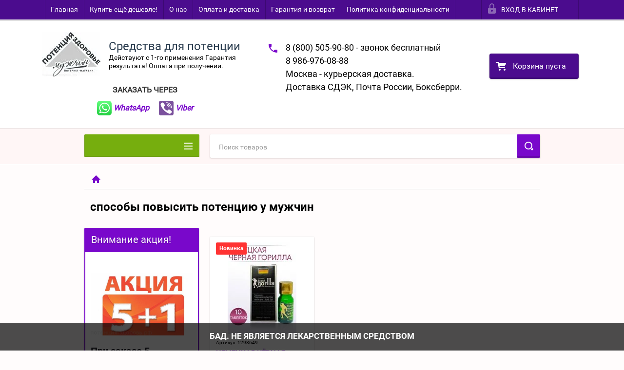

--- FILE ---
content_type: text/html; charset=utf-8
request_url: https://xn--80adqeg.xn--p1ai/shop/tag/sposoby-povysit-potenciyu-u-muzhchin
body_size: 17253
content:

        <!doctype html>
<html lang="ru">
<head>
<meta charset="utf-8">
<meta name="robots" content="all"/>
<title>способы повысить потенцию у мужчин</title>
<!-- assets.top -->
<meta property="og:title" content="способы повысить потенцию у мужчин">
<meta name="twitter:title" content="способы повысить потенцию у мужчин">
<meta property="og:description" content="способы повысить потенцию у мужчин">
<meta name="twitter:description" content="способы повысить потенцию у мужчин">
<meta property="og:type" content="website">
<meta property="og:url" content="https://xn--80adqeg.xn--p1ai/shop/tag/sposoby-povysit-potenciyu-u-muzhchin">
<meta name="twitter:card" content="summary">
<!-- /assets.top -->

<meta name="description" content="способы повысить потенцию у мужчин">
<meta name="keywords" content="способы повысить потенцию у мужчин">
<meta name="SKYPE_TOOLBAR" content="SKYPE_TOOLBAR_PARSER_COMPATIBLE">
<meta name="viewport" content="width=device-width, height=device-height, initial-scale=1.0, maximum-scale=1.0, user-scalable=no">
<meta name="format-detection" content="telephone=no">
<meta http-equiv="x-rim-auto-match" content="none">
<link rel="stylesheet" href="/g/css/styles_articles_tpl.css">
<script src="/g/libs/jquery/1.10.2/jquery.min.js"></script>

<meta name="yandex-verification" content="c0fb1a1c91c189c8" />
<meta name="google-site-verification" content="UoUNui7kMKnrUHUsZyku3kytEODFMc_2VxaVqF4TLYE" />
<meta name="yandex-verification" content="f1d309282028ab2b" />
<meta name="google-site-verification" content="XbByM2QpL8MB6AloIajcNctSLWibQ3t2VxK0JiU8kQ0" />

            <!-- 46b9544ffa2e5e73c3c971fe2ede35a5 -->
            <script src='/shared/s3/js/lang/ru.js'></script>
            <script src='/shared/s3/js/common.min.js'></script>
        <link rel='stylesheet' type='text/css' href='/shared/s3/css/calendar.css' /><link rel="stylesheet" href="/g/libs/lightgallery-proxy-to-hs/lightgallery.proxy.to.hs.min.css" media="all" async>
<script src="/g/libs/lightgallery-proxy-to-hs/lightgallery.proxy.to.hs.stub.min.js"></script>
<script src="/g/libs/lightgallery-proxy-to-hs/lightgallery.proxy.to.hs.js" async></script>
<link rel="icon" href="/favicon.png" type="image/png">

<!--s3_require-->
<link rel="stylesheet" href="/g/basestyle/1.0.1/user/user.css" type="text/css"/>
<link rel="stylesheet" href="/g/basestyle/1.0.1/user/user.blue.css" type="text/css"/>
<script type="text/javascript" src="/g/basestyle/1.0.1/user/user.js" async></script>
<!--/s3_require-->





        <link rel="stylesheet" type="text/css" href="/g/shop2v2/default/css/theme.less.css">
<style>
.preorder-alert#shop2-alert {
	background-image: none;
}
.preorder-alert #shop-alert-ok {
    display: none!important;
}

</style>


<script type="text/javascript" src="/g/printme.js"></script>
<script type="text/javascript" src="/g/shop2v2/default/js/tpl.js"></script>
<script type="text/javascript" src="/g/shop2v2/default/js/baron.min.js"></script>
<script type="text/javascript" src="/g/templates/shop2/2.23.2/js/shop2.2_new.js"></script>
<script type="text/javascript">shop2.init({"productRefs": [],"apiHash": {"getPromoProducts":"0ea628180bb1bd58304dc1166c640be0","getSearchMatches":"fd95aa7898541801e6e0d4cfb737151b","getFolderCustomFields":"bcbe2632a783ace3f1697f841345546d","getProductListItem":"a81e19a5a06aed8c2775b123c9a34ec5","cartAddItem":"4c306cd8b4ecd0c2ccd12d1c30ed5445","cartRemoveItem":"7936c99bc7b9b61b07dc6c6688d4cbc4","cartUpdate":"333ce4097d4c8b1151544bceaeb527ec","cartRemoveCoupon":"5e2e6a9afc56eec2fc1b970e04ae3dfb","cartAddCoupon":"ab48d73853d898bd0c592270605f9ac7","deliveryCalc":"451f9e755b0013ef594c9012cc029c76","printOrder":"8806ad39f05d359c5db277c77431a52a","cancelOrder":"fb3b1278610c2a101f99d3c8aaf84ef1","cancelOrderNotify":"5f46b8bd3c7743d64d4f91abc174e8fb","repeatOrder":"34de16ed24e0a2e321a3a1329b6e5a00","paymentMethods":"97eba2299ce6e56c22e167c841785340","compare":"b946b9c3f5fcf218fcff8f2a31c7f6ab"},"verId": 2839039,"mode": "tag","step": "","uri": "/shop","IMAGES_DIR": "/d/","my": {"list_picture_enlarge":true,"accessory":"\u0422\u043e\u0432\u0430\u0440\u044b \u043f\u043e \u0430\u043a\u0446\u0438\u0438","kit":"\u041d\u0430\u0431\u043e\u0440","recommend":"\u0420\u0435\u043a\u043e\u043c\u0435\u043d\u0434\u0443\u0435\u043c\u044b\u0435","similar":"\u041f\u043e\u0445\u043e\u0436\u0438\u0435","modification":"\u041c\u043e\u0434\u0438\u0444\u0438\u043a\u0430\u0446\u0438\u0438","unique_values":true,"price_fa_rouble":false}});if (shop2.my.gr_amount_multiplicity) {shop2.options.amountType = 'float';}</script>
<style type="text/css">.product-item-thumb {width: 188px;}.product-item-thumb .product-image, .product-item-simple .product-image {height: 188px;width: 188px;}.product-item-thumb .product-amount .amount-title {width: 92px;}.product-item-thumb .product-price {width: 138px;}.shop2-product .product-side-l {width: 390px;}.shop2-product .product-image {height: 390px;width: 390px;}.shop2-product .product-thumbnails li {width: 120px;height: 120px;}</style>

 	<link rel="stylesheet" href="/t/v2423/images/theme5/theme.scss.css">

<script src="/g/s3/misc/includeform/0.0.2/s3.includeform.js"></script>
<script src="/g/libs/jquery-bxslider/4.2.4/jquery.bxslider.min.js"></script>
<script src="/t/v2423/images/js/animit.js"></script>
<script src="/t/v2423/images/js/jquery.formstyler.min.js"></script>
<script src="/t/v2423/images/js/jquery.waslidemenu.min.js"></script>
<script src="/t/v2423/images/js/jquery.responsiveTabs.min.js"></script>
<script src="/t/v2423/images/js/jquery.nouislider.all.js"></script>
<script src="/t/v2423/images/js/owl.carousel.min.js"></script>
<script src="/t/v2423/images/js/tocca.js"></script>
<script src="/t/v2423/images/js/slideout.js"></script>

<script src="/g/s3/shop2/fly/0.0.1/s3.shop2.fly.js"></script>
<script src="/g/s3/shop2/popup/0.0.1/s3.shop2.popup.js"></script>

<script src="/t/v2423/images/js/main_local.js" charset="utf-8"></script>





<script type="text/javascript">
$(function(){
  if ( $(window).width() < 640 ) {
    $('.r-tabs-accordion-title').addClass('r-tabs-state-active');
    $('.desc-area').addClass('r-tabs-state-active');
  }
});
</script>

<!--[if lt IE 10]>
<script src="/g/libs/ie9-svg-gradient/0.0.1/ie9-svg-gradient.min.js"></script>
<script src="/g/libs/jquery-placeholder/2.0.7/jquery.placeholder.min.js"></script>
<script src="/g/libs/jquery-textshadow/0.0.1/jquery.textshadow.min.js"></script>
<script src="/g/s3/misc/ie/0.0.1/ie.js"></script>
<![endif]-->
<!--[if lt IE 9]>
<script src="/g/libs/html5shiv/html5.js"></script>
<![endif]-->
<link href="/t/v2423/images/styles_bdr.scss.css" rel="stylesheet" type="text/css" />
</head>
<body>

<div class="close-left-panel"></div>
<div id="menu" class="mobile-left-panel">
    <div class="site_login_wrap_mobile">
        <div class="shop2-block login-form ">
        <div class="block-title">
                <div class="icon"></div>
                Вход в кабинет</div>
        <div class="for_wa_slide">
                <div class="mobile_title_wrap for_wo">
                        <a class="mobile_title">Вход в кабинет</a>
                        <div class="block-body for_wa_slide">
                        <div class="for_wo cab_title">Вход в кабинет</div>
                        <div class="for_wo">
                                                                        <form method="post" action="/user">
                                                <input type="hidden" name="mode" value="login" />
                                                <div class="row">
                                                        <label class="row_title" for="login">Логин или e-mail:</label>
                                                        <label class="field text"><input type="text" name="login" id="login_m" tabindex="1" value="" /></label>
                                                </div>
                                                <div class="row">
                                                        <label class="row_title" for="password">Пароль:</label>
                                                        <label class="field password"><input type="password" name="password" id="password_m" tabindex="2" value="" /></label>
                                                </div>
                                                <a href="/user/forgot_password">Забыли пароль?</a>
                                                <div class="row_button">
                                                        <button type="submit" class="signin-btn" tabindex="3">Войти</button>
                                                </div>
                                        <re-captcha data-captcha="recaptcha"
     data-name="captcha"
     data-sitekey="6LcOAacUAAAAAI2fjf6MiiAA8fkOjVmO6-kZYs8S"
     data-lang="ru"
     data-rsize="invisible"
     data-type="image"
     data-theme="light"></re-captcha></form>
                                        <div class="clear-container"></div>
                                                <div class="reg_link-wrap">
                                                        <a href="/user/register" class="register">Регистрация</a>
                                                </div>
                                        </div>
                        </div>
                </div>

        </div>
</div>    </div>
    <div class="categories-wrap_mobile">
        <ul class="categories_mobile">
                <li class="categories_title">Каталог товаров</li>
                                                                                                                                                                                                                                                                                                            <li ><a href="/shop/folder/muz">СРЕДСТВА ДЛЯ ПОТЕНЦИИ</a>
                                                                                                                                                                                                                                                                                                                                </li>
                                                                                                                                                                                              <li ><a href="/shop/folder/zhenskiye">ВОЗБУДИТЕЛИ ДЛЯ ЖЕНЩИН</a>
                                                                                                                                                                                                                                                                                                                                </li>
                                                                                                                                                                                              <li ><a href="/shop/folder/lubrikanty">ЛУБРИКАНТЫ</a>
                                                                                                                                                                                                                              </li>
                </ul>
    </div>
            <ul class="top-menu_mobile">
                            <li><a href="/" >Главная</a></li>
                            <li><a href="/kupit-yeshche-deshevle" >Купить ещё дешевле!</a></li>
                            <li><a href="/o-nas-1" >О нас</a></li>
                            <li><a href="/oplata-i-dostavka" >Оплата и доставка</a></li>
                            <li><a href="/garantiya-i-vozvrat" >Гарантия и возврат</a></li>
                            <li><a href="/politika-konfidencialnosti-1" >Политика конфиденциальности</a></li>
                    </ul>
                <ul class="left-menu_mobile">
                            <li><a href="/o-nas" >О нас</a></li>
                            <li><a href="/user" >Регистрация</a></li>
                    </ul>
        <div class="mobile-panel-button--close"></div>
</div>
<div class="mobile-left-panel-filter">
    

                                        
                
                                        
        
                        
                
                                        <div id="shop-filter-wrap" class="opened">
                <div class="title">Фильтр товаров</div>
                <form class="shop-filter" action="#">
                        <a id="shop2-filter"></a>

                                                        <div class="shop-filter-params">
                                                                
                                <div class="param-wrap param_range price range_slider_wrapper">
                                        <div class="param-title">Цена:</div>
                                        <div class="param-body">
                                                <div class="price_range">
                                                        <input name="s[price][min]" type="text" size="5" class="small low" value="0" />
                            <input name="s[price][max]" type="text" size="5" class="small hight" value="40000" />
                                                </div>
                                                <div class="input_range_slider"></div>
                                        </div>
                                </div>
                                
                                
                                                                

                                
                                
                        </div>
                

                                <div class="clear_filter-wrap">
                    <a href="/shop/tag/sposoby-povysit-potenciyu-u-muzhchin" class="clear_filter">Сбросить фильтр</a>
                </div>
                <div class="filter_button">
                        <a href="/shop/tag/sposoby-povysit-potenciyu-u-muzhchin" class="clear_filter">Сбросить</a>
                    <a href="#" class="filter-go">Показать (<span class='filter-result'>0</span>)</a>
                </div>
                                <re-captcha data-captcha="recaptcha"
     data-name="captcha"
     data-sitekey="6LcOAacUAAAAAI2fjf6MiiAA8fkOjVmO6-kZYs8S"
     data-lang="ru"
     data-rsize="invisible"
     data-type="image"
     data-theme="light"></re-captcha></form>
                        </div><!-- Filter -->
                
                </div>
<div class="mobile-right-panel">
            
    
<div class="shop2-block search-form ">
        <div class="block-title">
        <div class="title">Расширенный поиск</div>
        </div>
        <div class="block-body">
                <form action="/shop/search" enctype="multipart/form-data">
                        <input type="hidden" name="sort_by" value=""/>

                                                        <div class="row">
                                        <label class="row-title" for="shop2-name">Название:</label>
                                        <input autocomplete="off" type="text" class="type_text" name="s[name]" size="20" id="shop2-name_m" value="" />
                                </div>
                        
                        
                                <div class="row search_price range_slider_wrapper">
                                        <div class="row-title">Цена (руб.):</div>
                                        <div class="price_range">
                                                <input name="s[price][min]" type="tel" size="5" class="small low" value="0" />
                                                <input name="s[price][max]" type="tel" size="5" class="small hight" value="40000" />
                                        </div>
                                        <div class="input_range_slider"></div>
                                </div>

                        
                                                        <div class="row">
                                        <label class="row-title" for="shop2-article">Артикул:</label>
                                        <input type="text" class="type_text" name="s[article]" id="shop2-article_m" value="" />
                                </div>
                        
                                                        <div class="row">
                                        <label class="row-title" for="shop2-text">Текст:</label>
                                        <input type="text" autocomplete="off" class="type_text" name="search_text" size="20" id="shop2-text_m"  value="" />
                                </div>
                        

                                                        <div class="row">
                                        <div class="row-title">Выберите категорию:</div>
                                        <select name="s[folder_id]" id="s[folder_id]_m" data-placeholder="Все">
                                                <option value="">Все</option>
                                                                                                                                                                                                                                                    <option value="55977701" >
                                         СРЕДСТВА ДЛЯ ПОТЕНЦИИ
                                    </option>
                                                                                                                                                                            <option value="55977901" >
                                         ВОЗБУДИТЕЛИ ДЛЯ ЖЕНЩИН
                                    </option>
                                                                                                                                                                            <option value="129298501" >
                                         ЛУБРИКАНТЫ
                                    </option>
                                                                                                                        </select>
                                </div>

                                <div id="shop2_search_custom_fields" class="shop2_search_custom_fields"></div>
                        
                        
                                                        <div class="row">
                                        <div class="row-title">Производитель:</div>
                                        <select name="s[vendor_id]" data-placeholder="Все">
                                                <option value="">Все</option>
                                                            <option value="14971101" >&quot;Polens(M)SDN BHD&quot; (Малайзия), по заказу &quot;Тэском&quot;</option>
                                                            <option value="14971301" >ALLMAX Nutrition (USA)</option>
                                                            <option value="14971501" >American Paul Biotechnology (Group) Co., Ltd</option>
                                                            <option value="14971701" >Be First</option>
                                                            <option value="14971901" >BSN</option>
                                                            <option value="14972101" >California Gold Nutrition, (USA)</option>
                                                            <option value="14972301" >Continental</option>
                                                            <option value="14972501" >Crocs</option>
                                                            <option value="14972701" >Crosby</option>
                                                            <option value="14972901" >Dae Han Jesaeng Feed Company, Южная Корея.</option>
                                                            <option value="14973101" >DC Shoes</option>
                                                            <option value="14973301" >Defender</option>
                                                            <option value="14973501" >Dell</option>
                                                            <option value="14973701" >Disney</option>
                                                            <option value="14973901" >FitMiss (USA)</option>
                                                            <option value="1931502" >Herbal-Youth</option>
                                                            <option value="14974101" >Hong Kong Tianli Biotechnology International Group Company</option>
                                                            <option value="14974301" >HP</option>
                                                            <option value="14974501" >HTC</option>
                                                            <option value="14974701" >INCITY</option>
                                                            <option value="14974901" >INTEL</option>
                                                            <option value="14975101" >K&amp;K</option>
                                                            <option value="14975301" >KangaROOS</option>
                                                            <option value="14975501" >KFZ</option>
                                                            <option value="14975701" >Lactoprot Deutschland GmbH</option>
                                                            <option value="14975901" >Lenovo</option>
                                                            <option value="14976101" >LG</option>
                                                            <option value="14976301" >Logitech</option>
                                                            <option value="14976501" >Male Sexual Stimulant</option>
                                                            <option value="14976701" >Maxler</option>
                                                            <option value="14976901" >Merrell</option>
                                                            <option value="14977101" >Mezaguz</option>
                                                            <option value="14977301" >Michelin</option>
                                                            <option value="14977501" >MMC</option>
                                                            <option value="14977701" >MONDIGO</option>
                                                            <option value="14977901" >Monster High</option>
                                                            <option value="14978101" >Neohit</option>
                                                            <option value="14978301" >Optimum Nutrition, USA</option>
                                                            <option value="14978501" >Ostrovit</option>
                                                            <option value="14978701" >Paul bio-tehnology corporation, USA</option>
                                                            <option value="14979101" >Primaforce (USA)</option>
                                                            <option value="14978901" >Primaforce, USA</option>
                                                            <option value="14979301" >Purely Inspired (USA)</option>
                                                            <option value="14979501" >Richter</option>
                                                            <option value="14979701" >Rubber Duck</option>
                                                            <option value="14979901" >Rugear</option>
                                                            <option value="14980101" >Samsung</option>
                                                            <option value="14980301" >Source Naturals (США)</option>
                                                            <option value="14980501" >STEFANO FERRI</option>
                                                            <option value="14980701" >Sven</option>
                                                            <option value="14980901" >Targus</option>
                                                            <option value="14981101" >Texet</option>
                                                            <option value="14981301" >Thailand Human Biological Engineering Reseach Institute(Таиланд).</option>
                                                            <option value="14981501" >THOMAS MUNZ</option>
                                                            <option value="14981701" >Top Secret</option>
                                                            <option value="14981901" >Universal Nutrition (США)</option>
                                                            <option value="14982101" >Vitacci</option>
                                                            <option value="14982301" >Wining International Trade Co, Ltd.</option>
                                                            <option value="14982501" >Академия-Т</option>
                                                            <option value="14982701" >Американская биотехническая компания &quot;Бянминь лтд&quot;, Нью-Йорк, США</option>
                                                            <option value="46846509" >АФ ФАРМ</option>
                                                            <option value="14982901" >Германия</option>
                                                            <option value="14983101" >Гонконг</option>
                                                            <option value="36236508" >Гонконгская биологическая компания Цюаньцютун.</option>
                                                            <option value="14983301" >Гуанчжоуская биологическая инженерная компания</option>
                                                            <option value="14983501" >Зебра</option>
                                                            <option value="33854108" >Изготовитель: «Тяньцзиньская компания Чжунвайхаджи фармацевтической промышленности ЛТД» (Китай, На С</option>
                                                            <option value="14983701" >Индия</option>
                                                            <option value="14983901" >Канада</option>
                                                            <option value="14984101" >Китайская народная республика</option>
                                                            <option value="14984301" >КНР</option>
                                                            <option value="14984901" >компания &quot;Вэйсинь&quot;, Китай при технологической поддержке ООО &quot;Биотехника &quot;Вэйда&q</option>
                                                            <option value="14984501" >Компания &quot;Фужуйши&quot;, Китайская народная республика</option>
                                                            <option value="14984701" >Компания по биотехнике &quot;Сюеюй Шэнчжу&quot;, Тибет</option>
                                                            <option value="14985101" >Корпорация &quot;Иканв&quot;, Тибет</option>
                                                            <option value="46758709" >Косметик Шоп</option>
                                                            <option value="14985301" >Лео</option>
                                                            <option value="14985501" >Малайзия</option>
                                                            <option value="14985701" >Международная компания биопрепаратов &quot;J K MAKAO</option>
                                                            <option value="14985901" >Норвегия</option>
                                                            <option value="14986301" >Обувь для всех ЛТД</option>
                                                            <option value="14986101" >ОбувьТрейд</option>
                                                            <option value="14986501" >Одежда для всех ЛТД</option>
                                                            <option value="14986701" >ОдеждаТрейд</option>
                                                            <option value="14987101" >ООО &quot;Гонконгская биологическая научно-техническая корпорация &quot;Жуншэн&quot;, Гонконг</option>
                                                            <option value="14986901" >ООО &quot;Сянганская корпорация международного биологического медикамента &quot;Цзюдуюань&quot;, Кит</option>
                                                            <option value="14987301" >ООО &quot;Хэндель&quot;</option>
                                                            <option value="14987501" >ООО Международная биоинженерная компания</option>
                                                            <option value="14988101" >Производитель №1</option>
                                                            <option value="14988301" >Производитель №2</option>
                                                            <option value="14988501" >Производитель №3</option>
                                                            <option value="14987701" >Производственная компания &quot;Хуанань&quot;, Гонконг</option>
                                                            <option value="14987901" >Производственная компания по лекарственным растениям и биопродуктам, г. Юэянь, КНР</option>
                                                            <option value="34468708" >Производство: Xianggang Nianlong Shengwu, Китай.</option>
                                                            <option value="32156508" >Производство: компания &quot;Красный Золотой Дракон&quot;, г. Гонконг</option>
                                                            <option value="14988701" >Россия</option>
                                                            <option value="14988901" >Сашера-мед</option>
                                                            <option value="14989501" >Совместное производство биологических компаний США и Китайской народной республики.</option>
                                                            <option value="14989901" >Совместное производство Бразилия - Китай</option>
                                                            <option value="14989701" >Совместное производство Германия - Гонконг</option>
                                                            <option value="14989101" >Совместное производство Корпорации биологического медикамента UPA (Калифорния, США) и Сянганской кор</option>
                                                            <option value="14990101" >Совместное производство Франция - Китай</option>
                                                            <option value="14989301" >Совместное производство Франция - Китайская народная республика</option>
                                                            <option value="14990301" >США, Европа, Азия</option>
                                                            <option value="14990701" >Сянган биотехническая компания ООО &quot;Бэйэр&quot;, Китай.</option>
                                                            <option value="14990501" >Сянган-Тянлунский фармакологический институт, КНР.</option>
                                                            <option value="14990901" >Таиланд</option>
                                                            <option value="35880908" >Тайбэй, Тайвань. Taiwan hengtai biological technology co. LTD.</option>
                                                            <option value="14991101" >Тайвань</option>
                                                            <option value="14991301" >ТВОЕ</option>
                                                            <option value="14991501" >ТК Универсум</option>
                                                            <option value="38677708" >Товар от известного российского бренда Virgin star</option>
                                                            <option value="14991701" >ТОО &quot;Компания по биотехнике &quot;Дакан&quot;, Тибет, Китай.</option>
                                                            <option value="14991901" >ТОО биологическая научно-техническая компания Фей Лонг Юй</option>
                                                            <option value="14992101" >Турция</option>
                                                            <option value="14992301" >Центр по биологическим исследованиям Хунвей, Гонконг.</option>
                                                            <option value="14992501" >Цзилинская компания по развитию науки и торговли &quot;Чанбайшань&quot;, Южная Корея.</option>
                                                            <option value="14992701" >Япония</option>
                                                                    </select>
                                </div>
                        
                        														    <div class="row">
							        <div class="row-title">Акция!:</div>
							            							            <select name="s[_flags][191701]">
							            <option value="">Все</option>
							            <option value="1">да</option>
							            <option value="0">нет</option>
							        </select>
							    </div>
					    																					    <div class="row">
							        <div class="row-title">Новинка:</div>
							            							            <select name="s[_flags][2]">
							            <option value="">Все</option>
							            <option value="1">да</option>
							            <option value="0">нет</option>
							        </select>
							    </div>
					    																					    <div class="row">
							        <div class="row-title">Спецпредложение:</div>
							            							            <select name="s[_flags][1]">
							            <option value="">Все</option>
							            <option value="1">да</option>
							            <option value="0">нет</option>
							        </select>
							    </div>
					    							
                                                        <div class="row">
                                        <div class="row-title">Результатов на странице:</div>
                                        <select name="s[products_per_page]">
                                                                                                                                                                            <option value="5">5</option>
                                                                                                                            <option value="20">20</option>
                                                                                                                            <option value="35">35</option>
                                                                                                                            <option value="50">50</option>
                                                                                                                            <option value="65">65</option>
                                                                                                                            <option value="80">80</option>
                                                                                                                            <option value="95">95</option>
                                                                            </select>
                                </div>
                        
                        <div class="clear-container"></div>
                        <div class="row_button">
                                <div class="close_search_form">Закрыть</div>
                                <button type="submit" class="search-btn">Найти</button>
                        </div>
                <re-captcha data-captcha="recaptcha"
     data-name="captcha"
     data-sitekey="6LcOAacUAAAAAI2fjf6MiiAA8fkOjVmO6-kZYs8S"
     data-lang="ru"
     data-rsize="invisible"
     data-type="image"
     data-theme="light"></re-captcha></form>
                <div class="clear-container"></div>
        </div>
</div><!-- Search Form --></div>
<div id="panel" class="site-wrapper ">
    <div class="panel-shadow1"></div>
    <div class="panel-shadow2"></div>
    <div class="panel-shadow3"></div>
    <header role="banner" class="header">
        <div class="empty-block" style="height: 72px;"></div>
        <div class="top-panel-wrap">
            <div class="mobile-panel-button">
                <div class="mobile-panel-button--open"></div>
            </div>
            <div class="shop2-cart-preview_mobile">
                <div class="shop2-cart-preview order-btn empty-cart"> <!-- empty-cart -->
        <div class="shop2-block cart-preview">
                <div class="open_button"></div>
                <div class="close_button"></div>

                <div class="block-body">
                                                <div class="empty_cart_title">Корзина пуста</div>
                                    <a href="/shop/cart" class="link_to_cart">Оформить заказ</a>
                        <a href="/shop/cart" class="link_to_cart_mobile"></a>
                </div>

        </div>
</div><!-- Cart Preview -->
            </div>
            <div class="search-panel-wrap_mobile">
                <div class="push-to-search"></div>
            </div>
            <div class="search-area_mobile">
                <div class="text_input-wrap">
                    <form action="/shop/search" enctype="multipart/form-data" class="text_input-wrap_in">
                        <input class="with_clear_type" type="search" placeholder="Название товара" name="s[name]" size="20" id="shop2-name" value="">
                        <div class="clear_type-form"></div>
                    <re-captcha data-captcha="recaptcha"
     data-name="captcha"
     data-sitekey="6LcOAacUAAAAAI2fjf6MiiAA8fkOjVmO6-kZYs8S"
     data-lang="ru"
     data-rsize="invisible"
     data-type="image"
     data-theme="light"></re-captcha></form>
                </div>
                <div class="search-more-button">
                    <div class="search-open-button">
                        <div class="icon">
                            <div class="first-line"></div>
                            <div class="second-line"></div>
                            <div class="third-line"></div>
                        </div>
                        <div class="title">Расширенный поиск</div>
                    </div>
                </div>
            </div>
            <div class="max-width-wrapper">
                                   <ul class="top-menu">
                                                    <li><a href="/" >Главная</a></li>
                                                    <li><a href="/kupit-yeshche-deshevle" >Купить ещё дешевле!</a></li>
                                                    <li><a href="/o-nas-1" >О нас</a></li>
                                                    <li><a href="/oplata-i-dostavka" >Оплата и доставка</a></li>
                                                    <li><a href="/garantiya-i-vozvrat" >Гарантия и возврат</a></li>
                                                    <li><a href="/politika-konfidencialnosti-1" >Политика конфиденциальности</a></li>
                                            </ul>
                
                <div class="site_login_wrap">
                    <div class="shop2-block login-form ">
        <div class="block-title">
                <div class="icon"></div>
                Вход в кабинет</div>
        <div class="for_wa_slide">
                <div class="mobile_title_wrap for_wo">
                        <a class="mobile_title">Вход в кабинет</a>
                        <div class="block-body for_wa_slide">
                        <div class="for_wo cab_title">Вход в кабинет</div>
                        <div class="for_wo">
                                                                        <form method="post" action="/user">
                                                <input type="hidden" name="mode" value="login" />
                                                <div class="row">
                                                        <label class="row_title" for="login">Логин или e-mail:</label>
                                                        <label class="field text"><input type="text" name="login" id="login_d" tabindex="1" value="" /></label>
                                                </div>
                                                <div class="row">
                                                        <label class="row_title" for="password">Пароль:</label>
                                                        <label class="field password"><input type="password" name="password" id="password_d" tabindex="2" value="" /></label>
                                                </div>
                                                <a href="/user/forgot_password">Забыли пароль?</a>
                                                <div class="row_button">
                                                        <button type="submit" class="signin-btn" tabindex="3">Войти</button>
                                                </div>
                                        <re-captcha data-captcha="recaptcha"
     data-name="captcha"
     data-sitekey="6LcOAacUAAAAAI2fjf6MiiAA8fkOjVmO6-kZYs8S"
     data-lang="ru"
     data-rsize="invisible"
     data-type="image"
     data-theme="light"></re-captcha></form>
                                        <div class="clear-container"></div>
                                                <div class="reg_link-wrap">
                                                        <a href="/user/register" class="register">Регистрация</a>
                                                </div>
                                        </div>
                        </div>
                </div>

        </div>
</div>                </div>
            </div>
        </div>
        <div class="max-width-wrapper">
        	            <div class="company-name-wrap">
                            	<div class="logo-pic"><a href="https://xn--80adqeg.xn--p1ai"><img src="/thumb/2/tVuw-b-LEfVB9lWrVto3jw/120r/d/logo.jpg" alt="Средства для потенции"></a></div> 
                                                <div class="logo-text-wrap">
                	<div class="logo-text">
                		<div class="company_name">Средства для потенции</div> 
                		<div class="logo-desc">Действуют с 1-го применения Гарантия результата! Оплата при получении.</div>                	</div>
                </div>
                                                <div class="header-social-links"><div class="header-social-name">ЗАКАЗАТЬ ЧЕРЕЗ</div><a href="https://msng.link/o/?79878696484=wa" target="_blank"><img src="/thumb/2/9zysF9iouRl2U_Q19LjOcQ/30r30/d/soc-whatsapp.png" alt="WhatsApp" /><span>WhatsApp</span></a><a href="https://msng.link/o/?79878696484=vi" target="_blank"><img src="/thumb/2/UMvm85OgiyrWFx41e1Wg5g/30r30/d/soc-viber.png" alt="Viber" /><span>Viber</span></a></div>
                            </div>
                        <div class="right-header-area">
                                    <div class="header_phones">
													<div><a href="tel:8 (800) 505-90-80 - звонок бесплатный">8 (800) 505-90-80 - звонок бесплатный</a></div>
													<div><a href="tel:8 986-976-08-88">8 986-976-08-88</a></div>
													<div><a href="tel:Москва - курьерская доставка.">Москва - курьерская доставка.</a></div>
													<div><a href="tel:Доставка СДЭК, Почта России, Боксберри.">Доставка СДЭК, Почта России, Боксберри.</a></div>
						                    </div>
                                <div class="shop2-cart-preview order-btn empty-cart"> <!-- empty-cart -->
        <div class="shop2-block cart-preview">
                <div class="open_button"></div>
                <div class="close_button"></div>

                <div class="block-body">
                                                <div class="empty_cart_title">Корзина пуста</div>
                                    <a href="/shop/cart" class="link_to_cart">Оформить заказ</a>
                        <a href="/shop/cart" class="link_to_cart_mobile"></a>
                </div>

        </div>
</div><!-- Cart Preview -->
            </div>
        </div>
    </header><!-- .header-->
    <div class="content-wrapper clear-self not_main_page">
        <main role="main" class="main">
            <div class="content" >
                <div class="content-inner">
                    <div class="shop-search-panel">
                        <form class="search-products-lite" action="/shop/search" enctype="multipart/form-data">
                            <input type="text" placeholder="Поиск товаров" autocomplete="off" name="s[name]" value="">
                            <button class="push_to_search" type="submit"></button>
                        <re-captcha data-captcha="recaptcha"
     data-name="captcha"
     data-sitekey="6LcOAacUAAAAAI2fjf6MiiAA8fkOjVmO6-kZYs8S"
     data-lang="ru"
     data-rsize="invisible"
     data-type="image"
     data-theme="light"></re-captcha></form>
                                            </div>
                                            <div class="page_path_wrap">
                        <div class="page-path"><div class="long_path"><a class="to_home" href="/"></a>>способы повысить потенцию у мужчин</div></div>                        <div class="site_topic"><h1>способы повысить потенцию у мужчин</h1></div>
                    </div>
                                                            <div class="content_area " >
                        
        
        

<style>
	.shop-pricelist .shop-product-amount input[type=text], .product-amount .shop-product-amount input[type=text] {
		display: inline-block;
		vertical-align: middle;
		width: 24px;
		height: 23px;
		font-size: 14px;
		color: #484848;
		background: none;
		font-family: 'roboto-r';
		border: none;
		border-bottom: 1px solid #b2b2b2;
		margin: 0 6px;
		padding: 0;
		text-align: center;
	}
</style>


                
        						
								
				
				
				
				<div class="shop2-tags-page-before">
					
				</div>
				    


            <div class="product-list product-thumbs">
                                
<form method="post" action="/shop?mode=cart&amp;action=add" accept-charset="utf-8" class="shop2-product-item product-thumb">

    <input type="hidden" name="kind_id" value="744455301" />
    <input type="hidden" name="product_id" value="609068701" />
    <input type="hidden" name="meta" value="null" />
    <div class="product-top">
        <div class="product-image">
        	<a href="/shop/product/germany-black-gorilla-original-nemetskaya-chernaya-gorilla">
                                <img src="/thumb/2/m4J6zZOQbzmjeZ9vd1yDrg/188r188/d/photo_2023-08-31_16-35-01.jpg" alt="НЕМЕЦКАЯ ЧЁРНАЯ ГОРИЛЛА 10 таблеток" title="НЕМЕЦКАЯ ЧЁРНАЯ ГОРИЛЛА 10 таблеток" />
                        </a>
                        <div class="product-label">
                                <div class="product-new">Новинка</div>                																														    				            </div>
                    </div>
        
	
		
	
	
					<div class="product-article"><span>Артикул:</span> 1298649</div>
	
	        <div class="product-name"><a href="/shop/product/germany-black-gorilla-original-nemetskaya-chernaya-gorilla">НЕМЕЦКАЯ ЧЁРНАЯ ГОРИЛЛА 10 таблеток</a></div>
                
        <div class="tpl-stars"><div class="tpl-rating" style="width: 100%;"></div></div>
                <div class="product-anonce">
            &quot;GERMANY BLACK GORILLA&quot; - ВЫБОР СЕКС-ГЕРОЕВ!
        </div>
        
        


 
	
			<div class="shop-product-options"><div class="option_row"><div class="option_title">Производитель:</div><div class="option_body"><a href="/shop/vendor/gonkong">Гонконг</a></div></div>
			<div class="product-compare">
			<label>
				<div class="check_icon"></div>
				<input type="checkbox" value="744455301"/>
				К сравнению
			</label>
		</div>
		
</div>
	
                <div class="shop-product-actions">
                <dl>
                                                        
                                <dt class="gift-action">
                                        <span class="icon-action">
                                                                                                <svg class="gift_icon_color" preserveAspectRatio="xMidYMid" width="26" height="26" viewBox="0 0 26 26">
                                                  <g id="gift_icon">
                                                    <path d="M12.500,-0.000 C12.500,-0.000 13.500,-0.000 13.500,-0.000 C20.403,-0.000 26.000,5.596 26.000,12.500 C26.000,12.500 26.000,13.500 26.000,13.500 C26.000,20.403 20.403,26.000 13.500,26.000 C13.500,26.000 12.500,26.000 12.500,26.000 C5.596,26.000 -0.000,20.403 -0.000,13.500 C-0.000,13.500 -0.000,12.500 -0.000,12.500 C-0.000,5.596 5.596,-0.000 12.500,-0.000 Z" id="path-1" class="cls-3" fill-rule="evenodd"/>
                                                    <path d="M18.000,19.000 C18.000,19.000 15.000,19.000 15.000,19.000 C15.000,19.000 15.000,10.999 15.000,10.999 C15.000,10.999 18.000,10.999 18.000,10.999 C18.552,10.999 19.000,11.447 19.000,12.000 C19.000,12.000 19.000,17.999 19.000,17.999 C19.000,18.552 18.552,19.000 18.000,19.000 ZM14.000,19.000 C14.000,19.000 12.000,19.000 12.000,19.000 C12.000,19.000 12.000,10.999 12.000,10.999 C12.000,10.999 7.000,9.000 7.000,9.000 C7.000,9.000 10.571,5.999 10.571,5.999 C10.571,5.999 12.000,9.000 12.000,9.000 C12.000,9.000 13.000,9.000 13.000,9.000 C13.000,9.000 14.000,9.000 14.000,9.000 C14.000,9.000 15.428,5.999 15.428,5.999 C15.428,5.999 19.000,9.000 19.000,9.000 C19.000,9.000 14.000,10.999 14.000,10.999 C14.000,10.999 14.000,19.000 14.000,19.000 ZM8.000,10.999 C8.000,10.999 11.000,10.999 11.000,10.999 C11.000,10.999 11.000,19.000 11.000,19.000 C11.000,19.000 8.000,19.000 8.000,19.000 C7.447,19.000 7.000,18.552 7.000,17.999 C7.000,17.999 7.000,12.000 7.000,12.000 C7.000,11.447 7.447,10.999 8.000,10.999 Z" id="path-2" class="cls-4" fill-rule="evenodd"/>
                                                  </g>
                                                </svg>
                                                
                                        </span>
                                        <span class="name-action">При покупке 5 упаковок + 1 в подарок</span>
                                </dt>
                                <dd>
                                        <div class="name-action">При покупке 5 упаковок + 1 в подарок</div>
                                        <div class="desc-action">
                                                
                                        </div>
                                        <div class="close-desc-action">
                                                <svg class="icon_color" preserveAspectRatio="xMidYMid" width="18" height="18" viewBox="0 0 18 18">
                                                  <path d="M18.000,16.200 C18.000,16.200 16.200,18.000 16.200,18.000 C16.200,18.000 9.000,10.800 9.000,10.800 C9.000,10.800 1.800,18.000 1.800,18.000 C1.800,18.000 -0.000,16.200 -0.000,16.200 C-0.000,16.200 7.200,9.000 7.200,9.000 C7.200,9.000 -0.000,1.800 -0.000,1.800 C-0.000,1.800 1.800,-0.000 1.800,-0.000 C1.800,-0.000 9.000,7.200 9.000,7.200 C9.000,7.200 16.200,-0.000 16.200,-0.000 C16.200,-0.000 18.000,1.800 18.000,1.800 C18.000,1.800 10.800,9.000 10.800,9.000 C10.800,9.000 18.000,16.200 18.000,16.200 Z" id="path-1" class="cls-2" fill-rule="evenodd"/>
                                                </svg>
                                        </div>
                                </dd>
                                        </dl>
        </div>
    </div>


            <div class="product-bottom">

                                			
		        <div class="product-amount">
	                	                        <div class="amount-title">Количество:</div>
	                	                	                        <div class="shop-product-amount">
	                                <button type="button" class="amount-minus">&#8722;</button><input type="text" name="amount" maxlength="4" value="1" /><button type="button" class="amount-plus">&#43;</button>
	                        </div>
	                	        </div>
		
	
	                <div class="price_and_buy">
             <div class="product-price ">
                        
        
        <div class="price-old "><span>
                1&nbsp;200.00
                                        руб.                        </span></div>

                                <div class="price-current">
                <strong>999.00</strong> руб.                        </div>
            </div>
            
                        <button class="shop-btn type-2 buy" type="submit">
                        <div class="icon">
                                <svg class="icon_color" preserveAspectRatio="xMidYMid" width="22" height="18" viewBox="0 0 22 18">
                                        <path d="M17.499,8.999 C15.013,8.999 12.999,6.984 12.999,4.499 C12.999,2.014 15.013,-0.001 17.499,-0.001 C19.984,-0.001 21.999,2.014 21.999,4.499 C21.999,6.984 19.984,8.999 17.499,8.999 ZM19.999,3.999 C19.999,3.999 17.999,3.999 17.999,3.999 C17.999,3.999 17.999,1.999 17.999,1.999 C17.999,1.999 16.999,1.999 16.999,1.999 C16.999,1.999 16.999,3.999 16.999,3.999 C16.999,3.999 14.999,3.999 14.999,3.999 C14.999,3.999 14.999,4.999 14.999,4.999 C14.999,4.999 16.999,4.999 16.999,4.999 C16.999,4.999 16.999,6.999 16.999,6.999 C16.999,6.999 17.999,6.999 17.999,6.999 C17.999,6.999 17.999,4.999 17.999,4.999 C17.999,4.999 19.999,4.999 19.999,4.999 C19.999,4.999 19.999,3.999 19.999,3.999 ZM14.350,8.999 C14.350,8.999 6.635,8.999 6.635,8.999 C6.635,8.999 6.998,10.999 6.998,10.999 C6.998,10.999 17.998,10.999 17.998,10.999 C17.998,10.999 17.998,12.999 17.998,12.999 C17.998,12.999 4.998,12.999 4.998,12.999 C4.998,12.999 2.998,1.999 2.998,1.999 C2.998,1.999 -0.001,1.999 -0.001,1.999 C-0.001,1.999 -0.001,-0.001 -0.001,-0.001 C-0.001,-0.001 4.998,-0.001 4.998,-0.001 C4.998,-0.001 5.362,1.999 5.362,1.999 C6.398,1.999 9.526,1.999 12.627,1.999 C12.239,2.752 11.999,3.594 11.999,4.499 C11.999,6.363 12.932,8.004 14.350,8.999 ZM6.998,13.999 C8.103,13.999 8.999,14.895 8.999,15.999 C8.999,17.103 8.103,17.999 6.998,17.999 C5.894,17.999 4.998,17.103 4.998,15.999 C4.998,14.895 5.894,13.999 6.998,13.999 ZM16.998,13.999 C18.103,13.999 18.998,14.895 18.998,15.999 C18.998,17.103 18.103,17.999 16.998,17.999 C15.894,17.999 14.998,17.103 14.998,15.999 C14.998,14.895 15.894,13.999 16.998,13.999 Z" id="path-1" class="cls-2" fill-rule="evenodd"/>
                                </svg>
                        </div>
                        <span>Добавить в корзину</span>
                </button>
        

<input type="hidden" value="НЕМЕЦКАЯ ЧЁРНАЯ ГОРИЛЛА 10 таблеток" name="product_name" />
<input type="hidden" value="https://xn--80adqeg.xn--p1ai/shop/product/germany-black-gorilla-original-nemetskaya-chernaya-gorilla" name="product_link" />            <div class="clear"></div>
        </div>
        </div>
    <re-captcha data-captcha="recaptcha"
     data-name="captcha"
     data-sitekey="6LcOAacUAAAAAI2fjf6MiiAA8fkOjVmO6-kZYs8S"
     data-lang="ru"
     data-rsize="invisible"
     data-type="image"
     data-theme="light"></re-captcha></form>    
        </div>
    				<div class="shop2-tags-page-after">
					
				</div>
				
        


        </div>
</div> <!-- .content-inner -->
        </div> <!-- .content -->
        </main> <!-- .main -->
         <aside role="complementary" class="sidebar left">
            <div class="shop-categories-wrap ">
                <div class="title">Каталог товаров</div>
                                <ul class="shop-categories">
																		    									    									    																		    										     
									    <li class=" " ><a href="/shop/folder/muz">СРЕДСТВА ДЛЯ ПОТЕНЦИИ</a>
									    									    									    																		    										    										        										            
										            										            </li>
										        										     
									    <li class=" " ><a href="/shop/folder/zhenskiye">ВОЗБУДИТЕЛИ ДЛЯ ЖЕНЩИН</a>
									    									    									    																		    										    										        										            
										            										            </li>
										        										     
									    <li class=" " ><a href="/shop/folder/lubrikanty">ЛУБРИКАНТЫ</a>
									    									    									    																											
									</li></ul>
            </div>
                                                <div class="edit-block-wrap">
                <div class="title">Внимание акция!</div>
                <div class="body"><p>&nbsp;</p>

<p><strong><span style="font-size: 15pt;"><a class="highslide" href="/thumb/2/qv3intL1eylJ9yTPbIaZKg/r/d/6.jpg" onclick="return hs.expand(this)"><img alt="6" height="354" src="/thumb/2/xAF_O8R7fGG24JNVUaFhQA/580r450/d/6.jpg" style="border-width: 0;" width="580" /></a></span></strong></p>

<p><strong><span style="font-size: 15pt;">При заказе 5 упаковок + 1 в подарок и бесплатная доставка! При заказе 4-х доставка бесплатно! <strong>Доставка в регионы через СДЭК, почта России! Москва&nbsp;<em>курьерская доставка.</em>&nbsp;</strong>Все подробности можно узнать по телефону: 8 800 505 90 80</span></strong></p>

<p>&nbsp;</p>

<p>&nbsp;</p>

<div>
<hr />
<h1><strong>&nbsp;</strong></h1>

<p><strong><a class="highslide" href="/thumb/2/GWJFwsHF-I6NGEmWPX1A4g/r/d/banner4.png" onclick="return hs.expand(this)"><img alt="banner4" src="/d/banner4.png" style="border-width: 0;" title="" /> </a></strong></p>

<p><strong><span style="font-size: 14pt;">Популярный &quot;Секрет императора&quot; по супер цене 1100 руб упаковка 8 капсул! Акция 5+1! Доставка в регионы почтой!&nbsp;</span></strong></p>
<br />
<strong><img src="https://xn--80adqeg.xn--p1ai/d/sekret_imperatora_main.jpg" /></strong></div></div>
            </div>
                                              			<ul class="left-menu"><li><a href="/o-nas" >О нас</a></li><li><a href="/user" >Регистрация</a></li></ul>                    </aside> <!-- .sidebar-left -->
		
	
	<div class="shop2-panel" id="shop2-panel">
		<div class="shop-panel-content">
			<div class="title">
				БАД. НЕ ЯВЛЯЕТСЯ ЛЕКАРСТВЕННЫМ СРЕДСТВОМ
			</div>
						
						
			
		</div>
	</div>

    </div> <!-- .content-wrapper -->
    <footer role="contentinfo" class="footer">
        <div class="max-width-wrapper">
                             <ul class="footer-menu">
                                            <li><a href="/" >Главная</a></li>
                                            <li><a href="/kupit-yeshche-deshevle" >Купить ещё дешевле!</a></li>
                                            <li><a href="/o-nas-1" >О нас</a></li>
                                            <li><a href="/oplata-i-dostavka" >Оплата и доставка</a></li>
                                            <li><a href="/garantiya-i-vozvrat" >Гарантия и возврат</a></li>
                                            <li><a href="/politika-konfidencialnosti-1" >Политика конфиденциальности</a></li>
                                    </ul>
                        <div class="footer-contacts-wrap">
                                    <div class="phones">Телефон:
                        <div class="phones__inner">
															<div><a href="tel:8 (800) 505-90-80 - звонок бесплатный">8 (800) 505-90-80 - звонок бесплатный</a></div>
															<div><a href="tel:8 986-976-08-88">8 986-976-08-88</a></div>
															<div><a href="tel:Москва - курьерская доставка.">Москва - курьерская доставка.</a></div>
															<div><a href="tel:Доставка СДЭК, Почта России, Боксберри.">Доставка СДЭК, Почта России, Боксберри.</a></div>
							                        </div>
                       <div class="phones__opening_hours"></div>
                    </div>
                                                	<div class="address">
                	Адрес: <span class="address__inner">Курьер по Москве. Почтой России - в любой населённый пункт. Анонимно.</span><br>
                	Е-mail: <span class="address__email">rus@потенция-здоровье.рф</span>
                	</div>
                            </div>
            <div class="footer-right-side">
            	                <div class="site-name">&copy; 2020 - 2026 </div>
            </div>
        </div>
        <div class="footer-bottom-area">
            <div class="max-width-wrapper">
                <div class="site-copyright"><span style='font-size:14px;' class='copyright'><!--noindex--><span style="text-decoration:underline; cursor: pointer;" onclick="javascript:window.open('https://megagr'+'oup.ru/?utm_referrer='+location.hostname)" class="copyright">Мегагрупп.ру</span><!--/noindex--></span></div>
                <div class="counters"><!--LiveInternet counter--><script type="text/javascript">
document.write("<a href='//www.liveinternet.ru/click' "+
"target=_blank><img src='//counter.yadro.ru/hit?t52.9;r"+
escape(document.referrer)+((typeof(screen)=="undefined")?"":
";s"+screen.width+"*"+screen.height+"*"+(screen.colorDepth?
screen.colorDepth:screen.pixelDepth))+";u"+escape(document.URL)+
";h"+escape(document.title.substring(0,150))+";"+Math.random()+
"' alt='' title='LiveInternet: показано число просмотров и"+
" посетителей за 24 часа' "+
"border='0' width='88' height='31'><\/a>")
</script><!--/LiveInternet-->


<!--Openstat-->
<span id="openstat1"></span>
<script type="text/javascript">
var openstat = { counter: 1, image: 91, color: "458efc", next: openstat };
(function(d, t, p) {
var j = d.createElement(t); j.async = true; j.type = "text/javascript";
j.src = ("https:" == p ? "https:" : "http:") + "//openstat.net/cnt.js";
var s = d.getElementsByTagName(t)[0]; s.parentNode.insertBefore(j, s);
})(document, "script", document.location.protocol);
</script>
<!--/Openstat-->



<!-- Global site tag (gtag.js) - Google Analytics -->
<script async src="https://www.googletagmanager.com/gtag/js?id=UA-140146241-1"></script>
<script>
  window.dataLayer = window.dataLayer || [];
  function gtag(){dataLayer.push(arguments);}
  gtag('js', new Date());

  gtag('config', 'UA-140146241-1');
</script>



<!-- HotLog -->
<span id="hotlog_counter"></span>
<span id="hotlog_dyn"></span>
<script type="text/javascript">
    var hot_s = document.createElement('script'); hot_s.type = 'text/javascript'; hot_s.async = true;
    hot_s.src = 'http://js.hotlog.ru/dcounter/2566229.js';
    hot_d = document.getElementById('hotlog_dyn');
    hot_d.appendChild(hot_s);
</script>

<noscript>
<a href="http://click.hotlog.ru/?2566229" target="_blank">
<img src="http://hit20.hotlog.ru/cgi-bin/hotlog/count?s=2566229&im=357"
border="0" alt="HotLog" title="HotLog">
</a>
</noscript>
<!-- /HotLog -->

<!-- Rating@Mail.ru counter -->
<script type="text/javascript">
var _tmr = window._tmr || (window._tmr = []);
_tmr.push({id: "2983073", type: "pageView", start: (new Date()).getTime()});
(function (d, w, id) {
  if (d.getElementById(id)) return;
  var ts = d.createElement("script"); ts.type = "text/javascript"; ts.async = true; ts.id = id;
  ts.src = (d.location.protocol == "https:" ? "https:" : "http:") + "//top-fwz1.mail.ru/js/code.js";
  var f = function () {var s = d.getElementsByTagName("script")[0]; s.parentNode.insertBefore(ts, s);};
  if (w.opera == "[object Opera]") { d.addEventListener("DOMContentLoaded", f, false); } else { f(); }
})(document, window, "topmailru-code");
</script><noscript><div>
<img src="//top-fwz1.mail.ru/counter?id=2983073;js=na" style="border:0;position:absolute;left:-9999px;" alt="" />
</div></noscript>
<!-- //Rating@Mail.ru counter -->


<!-- Rating@Mail.ru logo -->
<a href="https://top.mail.ru/jump?from=2983073">
<img src="//top-fwz1.mail.ru/counter?id=2983073;t=479;l=1" 
style="border:0;" height="31" width="88" alt="Рейтинг@Mail.ru" /></a>
<!-- //Rating@Mail.ru logo -->

<!-- Yandex.Metrika counter -->
<script type="text/javascript" >
   (function(m,e,t,r,i,k,a){m[i]=m[i]||function(){(m[i].a=m[i].a||[]).push(arguments)};
   m[i].l=1*new Date();k=e.createElement(t),a=e.getElementsByTagName(t)[0],k.async=1,k.src=r,a.parentNode.insertBefore(k,a)})
   (window, document, "script", "https://mc.yandex.ru/metrika/tag.js", "ym");
 
   ym(67911436, "init", {
        clickmap:true,
        trackLinks:true,
        accurateTrackBounce:true,
        webvisor:true
   });
</script>
<noscript><div><img src="https://mc.yandex.ru/watch/67911436" style="position:absolute; left:-9999px;" alt="" /></div></noscript>
<!-- /Yandex.Metrika counter -->
<!--__INFO2026-01-29 18:28:26INFO__-->
</div>            </div>
        </div>
    </footer><!-- .footer -->
</div> <!-- .site-wrapper -->
	<script src="/t/v2423/images/js/splitwords.js"></script>
<link rel="stylesheet" href="/t/v2423/images/css/bdr_addons.scss.css">

<!-- assets.bottom -->
<!-- </noscript></script></style> -->
<script src="/my/s3/js/site.min.js?1769681696" ></script>
<script src="/my/s3/js/site/defender.min.js?1769681696" ></script>
<script src="https://cp.onicon.ru/loader/5f7c3c8fb887eee3338b4594.js" data-auto async></script>
<script >/*<![CDATA[*/
var megacounter_key="b2bde12f41493079b64cd71d28fe81f1";
(function(d){
    var s = d.createElement("script");
    s.src = "//counter.megagroup.ru/loader.js?"+new Date().getTime();
    s.async = true;
    d.getElementsByTagName("head")[0].appendChild(s);
})(document);
/*]]>*/</script>
<script >/*<![CDATA[*/
$ite.start({"sid":2814890,"vid":2839039,"aid":3377172,"stid":4,"cp":21,"active":true,"domain":"xn--80adqeg.xn--p1ai","lang":"ru","trusted":false,"debug":false,"captcha":3,"onetap":[{"provider":"vkontakte","provider_id":"51978330","code_verifier":"WEmYINwO2MMkNzBiDUUwxNDYGZ5lzM02DIlmMYzxZUU"}]});
/*]]>*/</script>
<!-- /assets.bottom -->
</body>
<!-- ID -->
</html>


--- FILE ---
content_type: text/css
request_url: https://xn--80adqeg.xn--p1ai/t/v2423/images/styles_bdr.scss.css
body_size: 300
content:
.company-name-wrap .logo-text {
  max-width: 285px; }

.header-social-links {
  padding: 20px 0 0;
  text-align: center; }
  .header-social-links .header-social-name {
    font-weight: bold;
    font-size: 16px;
    line-height: 1;
    color: #333; }
  .header-social-links a {
    display: inline-block;
    vertical-align: top;
    margin: 14px 10px 0;
    text-decoration: none;
    font-weight: bold;
    font-size: 16px;
    font-style: italic;
    line-height: 1;
    color: #7908cb; }
    .header-social-links a img, .header-social-links a span {
      display: inline-block;
      vertical-align: middle; }
    .header-social-links a img {
      margin: 0 4px 0 0; }

@media (max-width: 767px) {
  .s3-cookie-message {
    align-items: baseline; }
    .s3-cookie-message .g-button {
      padding: 5px;
      font-size: 12px; }

  .s3-cookie-message .s3-cookie-message__btn {
    margin-left: 0; } }


--- FILE ---
content_type: text/css
request_url: https://xn--80adqeg.xn--p1ai/t/v2423/images/css/bdr_addons.scss.css
body_size: 56
content:
.shop2-panel {
  display: block; }

.shop-categories-wrap .title {
  font-size: 0;
  min-height: 21px; }

.shop2-panel .shop-panel-content .title {
  font-size: 17px;
  font-family: 'roboto-b'; }


--- FILE ---
content_type: text/javascript
request_url: https://counter.megagroup.ru/b2bde12f41493079b64cd71d28fe81f1.js?r=&s=1280*720*24&u=https%3A%2F%2Fxn--80adqeg.xn--p1ai%2Fshop%2Ftag%2Fsposoby-povysit-potenciyu-u-muzhchin&t=%D1%81%D0%BF%D0%BE%D1%81%D0%BE%D0%B1%D1%8B%20%D0%BF%D0%BE%D0%B2%D1%8B%D1%81%D0%B8%D1%82%D1%8C%20%D0%BF%D0%BE%D1%82%D0%B5%D0%BD%D1%86%D0%B8%D1%8E%20%D1%83%20%D0%BC%D1%83%D0%B6%D1%87%D0%B8%D0%BD&fv=0,0&en=1&rld=0&fr=0&callback=_sntnl1769706029757&1769706029757
body_size: 95
content:
//:1
_sntnl1769706029757({date:"Thu, 29 Jan 2026 17:00:29 GMT", res:"1"})